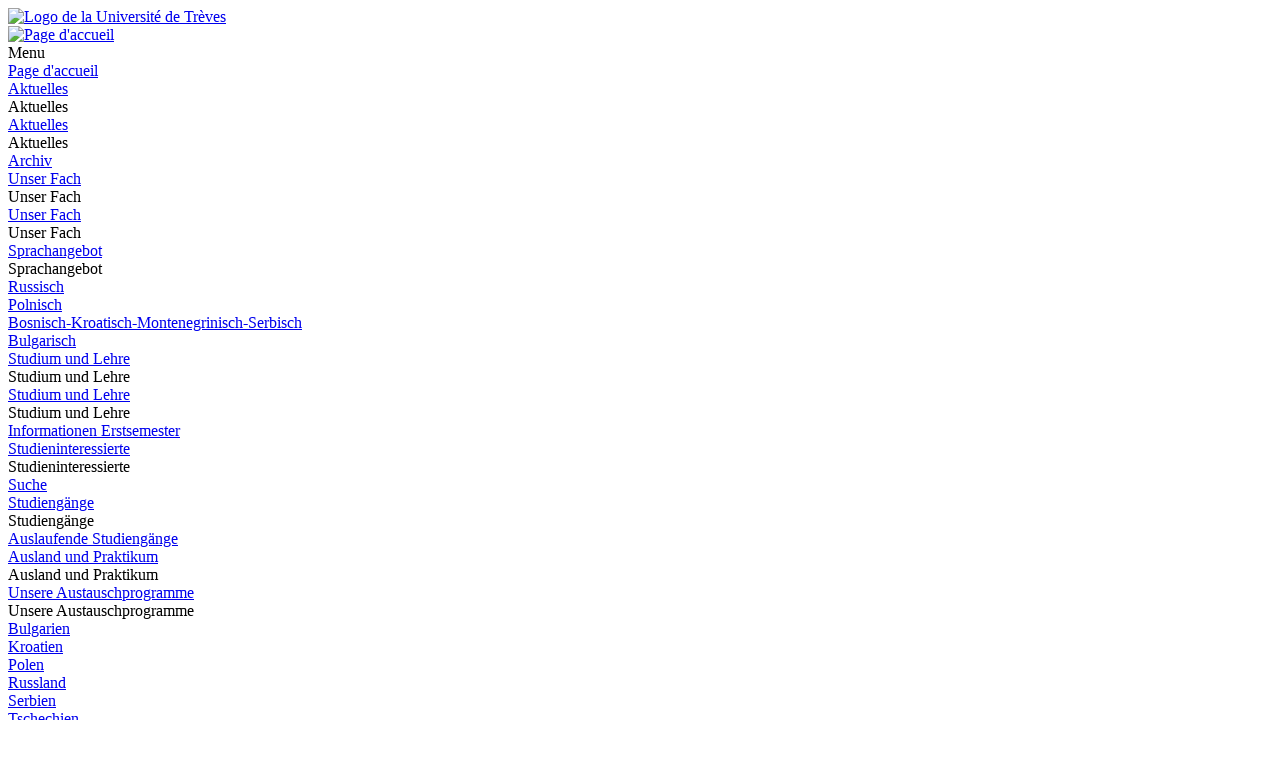

--- FILE ---
content_type: text/html; charset=utf-8
request_url: https://www.uni-trier.de/fr/universitaet/fachbereiche-faecher/fachbereich-ii/faecher/slavistik/forschung/deutsch-russisches-philologisches-woerterbuch-filoslov/vokabelvorschlag
body_size: 9231
content:
<!DOCTYPE html>
<html lang="fr">
<head>

<meta charset="utf-8">
<!-- 
	This website is powered by TYPO3 - inspiring people to share!
	TYPO3 is a free open source Content Management Framework initially created by Kasper Skaarhoj and licensed under GNU/GPL.
	TYPO3 is copyright 1998-2026 of Kasper Skaarhoj. Extensions are copyright of their respective owners.
	Information and contribution at https://typo3.org/
-->


<link rel="icon" href="/typo3conf/ext/zimktheme_unitrier/Resources/Public/Icons/Favicon/favicon.ico" type="image/vnd.microsoft.icon">

<meta name="generator" content="TYPO3 CMS">
<meta name="viewport" content="width=device-width, initial-scale=1.0">
<meta name="twitter:card" content="summary">
<meta name="theme-color" content="#007AC3">
<meta name="google-site-verification" content="QG3bPY5iGfiVg8gdLKcVZMaVMis8dC4OZLD6PZNhUVg">
<meta name="date" content="2024-04-08">


<link rel="stylesheet" href="/typo3temp/assets/compressed/merged-d96c1875651b40be8426f2fb04551d2f-08cab3f5d5cb0ec62bc2d474cbfd53fa.css?1753135307" media="all">
<link href="/typo3conf/ext/zimktheme_unitrier/Resources/Public/CSS/Components/department.css?1665116289" rel="stylesheet" >
<link href="/typo3conf/ext/zimk_search/Resources/Public/CSS/search_input.css?1636521044" rel="stylesheet" >
<link href="/typo3conf/ext/zimktheme_unitrier/Resources/Public/CSS/Components/breadcrumbs.css?1665116628" rel="stylesheet" >
<link href="/typo3conf/ext/zimktheme_unitrier/Resources/Public/CSS/Extensions/zimk_fluidcontentelements/hero-image.crit.css?1645516149" rel="stylesheet" >
<link href="/typo3conf/ext/zimktheme_unitrier/Resources/Public/CSS/Components/content.css?1642678022" rel="stylesheet" >
<link href="/typo3conf/ext/zimktheme_unitrier/Resources/Public/Libs/featherlight/featherlight.min.css?1568780702" rel="stylesheet" >
<link href="/typo3conf/ext/zimktheme_unitrier/Resources/Public/CSS/Components/widgets.css?1643010041" rel="stylesheet" >
<link href="/typo3conf/ext/zimktheme_unitrier/Resources/Public/CSS/Components/widgets.crit.css?1628074306" rel="stylesheet" >
<link href="/typo3conf/ext/zimktheme_unitrier/Resources/Public/CSS/Extensions/news/news.css?1742483267" rel="stylesheet" >






<title>Vokabelvorschlag&nbsp;&#124;&nbsp;Universität Trier</title><meta http-equiv="X-UA-Compatible" content="IE=edge,chrome=1"><link rel="search" type="application/opensearchdescription+xml" title="Universität Trier" href="/typo3conf/ext/zimktheme_unitrier/Resources/Public/Misc/opensearch.xml" /><link rel="apple-touch-icon" href="/typo3conf/ext/zimktheme_unitrier/Resources/Public/Icons/app/tiny.png" />
<link rel="canonical" href="https://www.uni-trier.de/fr/universitaet/fachbereiche-faecher/fachbereich-ii/faecher/slavistik/forschung/deutsch-russisches-philologisches-woerterbuch-filoslov/vokabelvorschlag"/>

</head>
<body data-id="44635">

<div class="xs-container xl-container xxl-container animate">
    <div role="banner" id="header" class="margin-top-1-5 margin-bottom-1 xs-vista xs-column xl-row xs-align-center xs-justify-between">
        
<div id="logo" class="logo-color padding-right-0-5 xs-vista xs-column xl-row" role="banner" aria-label="Logo der Universität Trier">
    <a title="Startseite" target="_top" href="/fr/">
        <img title="Logo de la Université de Trèves" alt="Logo de la Université de Trèves" src="/typo3conf/ext/zimktheme_unitrier/Resources/Public/Logos/Logo_Universitaet.svg" width="199" height="50" />
    </a>
</div>

        



    <div id="department">
        <a href="/fr/universitaet/fachbereiche-faecher/fachbereich-ii/faecher/slavistik">
            
        </a>
    </div>


    </div>
    <div id="header-service" class="xs-vista xs-column">
        <div id="navigation-wrapper" class="xs-vista xs-row xs-justify-between xs-grow-1">
            
<nav id="navigation-main" class="xs-vista">
    
<div class="xs-vista xs-bottom xs-fontsize-1-4 xl-fontsize-1" id="navigation-main-button-home">
    <a title="Page d&#039;accueil" target="_top" href="/fr/universitaet/fachbereiche-faecher/fachbereich-ii/faecher/slavistik">
        <img title="Page d&#039;accueil" alt="Page d&#039;accueil" src="/typo3conf/ext/zimktheme_unitrier/Resources/Public/Icons/Haus-Icon.svg" width="50" height="50" />
    </a>
</div>

    
<div id="navigation-main-page" class="xs-vista xs-self-stretch xs-bottom xs-item">
    <div id="navigation-main-button-page" class="interactable xs-vista xs-item xs-align-center xl-off padding-left-1 xs-fontsize-1-4">
        Menu
        <span class="fa fa-bars padding-left-0-5"></span>
        <span class="fa fa-times padding-left-0-5"></span>
    </div>
    <div class="menu-level-1 menu-tab xs-off xs-column xl-vista xl-wrap xl-self-stretch xl-bottom xl-row" data-menu-level="1">
        <div class="menu-header xs-vista xs-row xl-off xs-justify-between">
            <a href="https://www.uni-trier.de/fr"  title="Page d&#039;accueil" class="xs-text-nowrap">Page d&#039;accueil</a>
            <div class="menu-close interactable" data-menu-level="0"><span class="fa fa-times padding-left-0-5 padding-right-0-5"></span></div>
        </div>
        
            
            <div class="menu-level-1-item">
                
                        <div class="xs-menu-level-1-item menu-item xs-vista xs-row xl-off xs-justify-between">
                            <a href="https://www.uni-trier.de/fr/universitaet/fachbereiche-faecher/fachbereich-ii/faecher/slavistik/aktuelles"  title="Aktuelles" class="xs-text-nowrap">
                                Aktuelles
                            </a>
                            <div class="menu-extend interactable" data-menu-level="1"><span class="fa fa-chevron-right"></span></div>
                        </div>
                        <div class="xl-menu-level-1-item menu-extend interactable xs-off xl-vista xs-text-nowrap" data-menu-level="1">
                            Aktuelles
                        </div>
                        <div class="menu-level-2 menu-tab xs-vista xs-column xs-off" data-menu-level="2">
                            <div class="menu-header xs-off xl-vista xs-row xs-justify-between">
                                <a href="https://www.uni-trier.de/fr/universitaet/fachbereiche-faecher/fachbereich-ii/faecher/slavistik/aktuelles"  title="Aktuelles" class="xs-text-nowrap">Aktuelles</a>
                                <div class="menu-close interactable" data-menu-level="1"><span class="fa fa-times padding-left-0-5 padding-right-0-5"></span></div>
                            </div>
                            <div class="menu-header xs-vista xl-off xs-row">
                                <div class="menu-close interactable xs-text-nowrap" data-menu-level="1"><span class="fa fa-chevron-left"></span><span class="padding-left-1">Aktuelles</span></div>
                            </div>
                            
                                <div class="menu-level-2-item menu-item xs-vista xs-row xs-justify-between">
                                    <a href="https://www.uni-trier.de/fr/universitaet/fachbereiche-faecher/fachbereich-ii/faecher/slavistik/aktuelles/archiv"  title="Archiv" class="xs-text-nowrap">Archiv</a>
                                    
                                </div>
                            
                        </div>
                    
            </div>
        
        
            
            <div class="menu-level-1-item">
                
                        <div class="xs-menu-level-1-item menu-item xs-vista xs-row xl-off xs-justify-between">
                            <a href="https://www.uni-trier.de/fr/universitaet/fachbereiche-faecher/fachbereich-ii/faecher/slavistik/unser-fach"  title="Unser Fach" class="xs-text-nowrap">
                                Unser Fach
                            </a>
                            <div class="menu-extend interactable" data-menu-level="1"><span class="fa fa-chevron-right"></span></div>
                        </div>
                        <div class="xl-menu-level-1-item menu-extend interactable xs-off xl-vista xs-text-nowrap" data-menu-level="1">
                            Unser Fach
                        </div>
                        <div class="menu-level-2 menu-tab xs-vista xs-column xs-off" data-menu-level="2">
                            <div class="menu-header xs-off xl-vista xs-row xs-justify-between">
                                <a href="https://www.uni-trier.de/fr/universitaet/fachbereiche-faecher/fachbereich-ii/faecher/slavistik/unser-fach"  title="Unser Fach" class="xs-text-nowrap">Unser Fach</a>
                                <div class="menu-close interactable" data-menu-level="1"><span class="fa fa-times padding-left-0-5 padding-right-0-5"></span></div>
                            </div>
                            <div class="menu-header xs-vista xl-off xs-row">
                                <div class="menu-close interactable xs-text-nowrap" data-menu-level="1"><span class="fa fa-chevron-left"></span><span class="padding-left-1">Unser Fach</span></div>
                            </div>
                            
                                <div class="menu-level-2-item menu-item xs-vista xs-row xs-justify-between">
                                    <a href="https://www.uni-trier.de/fr/universitaet/fachbereiche-faecher/fachbereich-ii/faecher/slavistik/unser-fach/sprachangebot"  title="Sprachangebot" class="xs-text-nowrap">Sprachangebot</a>
                                    
                                        <div class="menu-extend interactable" data-menu-level="2"><span class="fa fa-chevron-right"></span></div>
                                        <div class="menu-level-3 menu-tab xs-vista xs-column xs-off" data-menu-level="3">
                                            <div class="menu-header xs-vista xs-row">
                                                <div class="menu-close interactable xs-text-nowrap" data-menu-level="2"><span class="fa fa-chevron-left"></span><span class="padding-left-1">Sprachangebot</span></div>
                                            </div>
                                            
                                                <div class="menu-level-3-item menu-item xs-vista xs-row xs-justify-between">
                                                    <a href="https://www.uni-trier.de/fr/universitaet/fachbereiche-faecher/fachbereich-ii/faecher/slavistik/unser-fach/sprachangebot/russisch-1"  title="Russisch" class="xs-text-nowrap">Russisch</a>
                                                    
                                                </div>
                                            
                                                <div class="menu-level-3-item menu-item xs-vista xs-row xs-justify-between">
                                                    <a href="https://www.uni-trier.de/fr/universitaet/fachbereiche-faecher/fachbereich-ii/faecher/slavistik/standard-titel"  title="Polnisch" class="xs-text-nowrap">Polnisch</a>
                                                    
                                                </div>
                                            
                                                <div class="menu-level-3-item menu-item xs-vista xs-row xs-justify-between">
                                                    <a href="https://www.uni-trier.de/fr/universitaet/fachbereiche-faecher/fachbereich-ii/faecher/slavistik/unser-fach/sprachangebot/russisch"  title="Bosnisch-Kroatisch-Montenegrinisch-Serbisch" class="xs-text-nowrap">Bosnisch-Kroatisch-Montenegrinisch-Serbisch</a>
                                                    
                                                </div>
                                            
                                                <div class="menu-level-3-item menu-item xs-vista xs-row xs-justify-between">
                                                    <a href="https://www.uni-trier.de/fr/universitaet/fachbereiche-faecher/fachbereich-ii/faecher/slavistik/unser-fach/sprachangebot/polnisch"  title="Bulgarisch" class="xs-text-nowrap">Bulgarisch</a>
                                                    
                                                </div>
                                            
                                        </div>
                                    
                                </div>
                            
                        </div>
                    
            </div>
        
        
            
            <div class="menu-level-1-item">
                
                        <div class="xs-menu-level-1-item menu-item xs-vista xs-row xl-off xs-justify-between">
                            <a href="https://www.uni-trier.de/fr/universitaet/fachbereiche-faecher/fachbereich-ii/faecher/slavistik/studium-und-lehre-1"  title="Studium und Lehre" class="xs-text-nowrap">
                                Studium und Lehre
                            </a>
                            <div class="menu-extend interactable" data-menu-level="1"><span class="fa fa-chevron-right"></span></div>
                        </div>
                        <div class="xl-menu-level-1-item menu-extend interactable xs-off xl-vista xs-text-nowrap" data-menu-level="1">
                            Studium und Lehre
                        </div>
                        <div class="menu-level-2 menu-tab xs-vista xs-column xs-off" data-menu-level="2">
                            <div class="menu-header xs-off xl-vista xs-row xs-justify-between">
                                <a href="https://www.uni-trier.de/fr/universitaet/fachbereiche-faecher/fachbereich-ii/faecher/slavistik/studium-und-lehre-1"  title="Studium und Lehre" class="xs-text-nowrap">Studium und Lehre</a>
                                <div class="menu-close interactable" data-menu-level="1"><span class="fa fa-times padding-left-0-5 padding-right-0-5"></span></div>
                            </div>
                            <div class="menu-header xs-vista xl-off xs-row">
                                <div class="menu-close interactable xs-text-nowrap" data-menu-level="1"><span class="fa fa-chevron-left"></span><span class="padding-left-1">Studium und Lehre</span></div>
                            </div>
                            
                                <div class="menu-level-2-item menu-item xs-vista xs-row xs-justify-between">
                                    <a href="https://www.uni-trier.de/fr/universitaet/fachbereiche-faecher/fachbereich-ii/faecher/slavistik/informationen-erstsemester"  title="Informationen Erstsemester" class="xs-text-nowrap">Informationen Erstsemester</a>
                                    
                                </div>
                            
                                <div class="menu-level-2-item menu-item xs-vista xs-row xs-justify-between">
                                    <a href="https://www.uni-trier.de/fr/universitaet/fachbereiche-faecher/fachbereich-ii/faecher/slavistik/studium-und-lehre-1/studieninteressierte"  title="Studieninteressierte" class="xs-text-nowrap">Studieninteressierte</a>
                                    
                                        <div class="menu-extend interactable" data-menu-level="2"><span class="fa fa-chevron-right"></span></div>
                                        <div class="menu-level-3 menu-tab xs-vista xs-column xs-off" data-menu-level="3">
                                            <div class="menu-header xs-vista xs-row">
                                                <div class="menu-close interactable xs-text-nowrap" data-menu-level="2"><span class="fa fa-chevron-left"></span><span class="padding-left-1">Studieninteressierte</span></div>
                                            </div>
                                            
                                                <div class="menu-level-3-item menu-item xs-vista xs-row xs-justify-between">
                                                    <a href="https://www.uni-trier.de/fr/universitaet/fachbereiche-faecher/fachbereich-ii/faecher/slavistik/studium-und-lehre-1/studiengaenge/sucher"  title="Suche" class="xs-text-nowrap">Suche</a>
                                                    
                                                </div>
                                            
                                        </div>
                                    
                                </div>
                            
                                <div class="menu-level-2-item menu-item xs-vista xs-row xs-justify-between">
                                    <a href="https://www.uni-trier.de/fr/universitaet/fachbereiche-faecher/fachbereich-ii/faecher/slavistik/studium-und-lehre-1/studiengaenge"  title="Studiengänge" class="xs-text-nowrap">Studiengänge</a>
                                    
                                        <div class="menu-extend interactable" data-menu-level="2"><span class="fa fa-chevron-right"></span></div>
                                        <div class="menu-level-3 menu-tab xs-vista xs-column xs-off" data-menu-level="3">
                                            <div class="menu-header xs-vista xs-row">
                                                <div class="menu-close interactable xs-text-nowrap" data-menu-level="2"><span class="fa fa-chevron-left"></span><span class="padding-left-1">Studiengänge</span></div>
                                            </div>
                                            
                                                <div class="menu-level-3-item menu-item xs-vista xs-row xs-justify-between">
                                                    <a href="https://www.uni-trier.de/fr/universitaet/fachbereiche-faecher/fachbereich-ii/faecher/slavistik/studium-und-lehre-1/studiengaenge/auslaufende-studiengaenge"  title="Auslaufende Studiengänge" class="xs-text-nowrap">Auslaufende Studiengänge</a>
                                                    
                                                </div>
                                            
                                        </div>
                                    
                                </div>
                            
                                <div class="menu-level-2-item menu-item xs-vista xs-row xs-justify-between">
                                    <a href="https://www.uni-trier.de/fr/universitaet/fachbereiche-faecher/fachbereich-ii/faecher/slavistik/studium-und-lehre-1/ausland-und-praktikum"  title="Ausland und Praktikum" class="xs-text-nowrap">Ausland und Praktikum</a>
                                    
                                        <div class="menu-extend interactable" data-menu-level="2"><span class="fa fa-chevron-right"></span></div>
                                        <div class="menu-level-3 menu-tab xs-vista xs-column xs-off" data-menu-level="3">
                                            <div class="menu-header xs-vista xs-row">
                                                <div class="menu-close interactable xs-text-nowrap" data-menu-level="2"><span class="fa fa-chevron-left"></span><span class="padding-left-1">Ausland und Praktikum</span></div>
                                            </div>
                                            
                                                <div class="menu-level-3-item menu-item xs-vista xs-row xs-justify-between">
                                                    <a href="https://www.uni-trier.de/fr/universitaet/fachbereiche-faecher/fachbereich-ii/faecher/slavistik/studium-und-lehre-1/ausland-und-praktikum/unsere-austauschprogramme"  title="Unsere Austauschprogramme" class="xs-text-nowrap">Unsere Austauschprogramme</a>
                                                    
                                                        <div class="menu-extend interactable" data-menu-level="3"><span class="fa fa-chevron-right"></span></div>
                                                        <div class="menu-level-4 menu-tab xs-vista xs-column xs-off" data-menu-level="4">
                                                            <div class="menu-header xs-vista xs-row">
                                                                <div class="menu-close interactable xs-text-nowrap" data-menu-level="3"><span class="fa fa-chevron-left"></span><span class="padding-left-1">Unsere Austauschprogramme</span></div>
                                                            </div>
                                                            
                                                                <div class="menu-level-4-item menu-item xs-vista xs-row">
                                                                    <a href="https://www.uni-trier.de/fr/universitaet/fachbereiche-faecher/fachbereich-ii/faecher/slavistik/studium-und-lehre-1/ausland-und-praktikum/unsere-austauschprogramme/bulgarien"  title="Bulgarien" class="xs-text-nowrap">Bulgarien</a>
                                                                </div>
                                                            
                                                                <div class="menu-level-4-item menu-item xs-vista xs-row">
                                                                    <a href="https://www.uni-trier.de/fr/universitaet/fachbereiche-faecher/fachbereich-ii/faecher/slavistik/studium-und-lehre-1/ausland-und-praktikum/unsere-austauschprogramme/kroatien"  title="Kroatien" class="xs-text-nowrap">Kroatien</a>
                                                                </div>
                                                            
                                                                <div class="menu-level-4-item menu-item xs-vista xs-row">
                                                                    <a href="https://www.uni-trier.de/fr/universitaet/fachbereiche-faecher/fachbereich-ii/faecher/slavistik/studium-und-lehre-1/ausland-und-praktikum/unsere-austauschprogramme/polen"  title="Polen" class="xs-text-nowrap">Polen</a>
                                                                </div>
                                                            
                                                                <div class="menu-level-4-item menu-item xs-vista xs-row">
                                                                    <a href="https://www.uni-trier.de/fr/universitaet/fachbereiche-faecher/fachbereich-ii/faecher/slavistik/studium-und-lehre-1/ausland-und-praktikum/unsere-austauschprogramme/russland"  title="Russland" class="xs-text-nowrap">Russland</a>
                                                                </div>
                                                            
                                                                <div class="menu-level-4-item menu-item xs-vista xs-row">
                                                                    <a href="https://www.uni-trier.de/fr/universitaet/fachbereiche-faecher/fachbereich-ii/faecher/slavistik/studium-und-lehre-1/ausland-und-praktikum/unsere-austauschprogramme/standard-titel"  title="Serbien" class="xs-text-nowrap">Serbien</a>
                                                                </div>
                                                            
                                                                <div class="menu-level-4-item menu-item xs-vista xs-row">
                                                                    <a href="https://www.uni-trier.de/fr/universitaet/fachbereiche-faecher/fachbereich-ii/faecher/slavistik/studium-und-lehre-1/ausland-und-praktikum/unsere-austauschprogramme/tschechien"  title="Tschechien" class="xs-text-nowrap">Tschechien</a>
                                                                </div>
                                                            
                                                        </div>
                                                    
                                                </div>
                                            
                                        </div>
                                    
                                </div>
                            
                                <div class="menu-level-2-item menu-item xs-vista xs-row xs-justify-between">
                                    <a href="https://www.uni-trier.de/fr/universitaet/fachbereiche-faecher/fachbereich-ii/faecher/slavistik/studium-und-lehre-1/pruefungenen"  title="Prüfungen" class="xs-text-nowrap">Prüfungen</a>
                                    
                                </div>
                            
                                <div class="menu-level-2-item menu-item xs-vista xs-row xs-justify-between">
                                    <a href="https://www.uni-trier.de/fr/universitaet/fachbereiche-faecher/fachbereich-ii/faecher/slavistik/studium-und-lehre-1/studienberatung-und-sprechstunden"  title="Studienberatung und Sprechstunden" class="xs-text-nowrap">Studienberatung und Sprechstunden</a>
                                    
                                </div>
                            
                                <div class="menu-level-2-item menu-item xs-vista xs-row xs-justify-between">
                                    <a href="https://www.uni-trier.de/fr/universitaet/fachbereiche-faecher/fachbereich-ii/faecher/slavistik/studium-und-lehre-1/bescheinigungen"  title="Bescheinigungen" class="xs-text-nowrap">Bescheinigungen</a>
                                    
                                </div>
                            
                        </div>
                    
            </div>
        
        
            
            <div class="menu-level-1-item">
                
                        <div class="xs-menu-level-1-item menu-item xs-vista xs-row xl-off xs-justify-between">
                            <a href="https://www.uni-trier.de/fr/universitaet/fachbereiche-faecher/fachbereich-ii/faecher/slavistik/forschung-1"  title="Forschung" class="xs-text-nowrap">
                                Forschung
                            </a>
                            <div class="menu-extend interactable" data-menu-level="1"><span class="fa fa-chevron-right"></span></div>
                        </div>
                        <div class="xl-menu-level-1-item menu-extend interactable xs-off xl-vista xs-text-nowrap" data-menu-level="1">
                            Forschung
                        </div>
                        <div class="menu-level-2 menu-tab xs-vista xs-column xs-off" data-menu-level="2">
                            <div class="menu-header xs-off xl-vista xs-row xs-justify-between">
                                <a href="https://www.uni-trier.de/fr/universitaet/fachbereiche-faecher/fachbereich-ii/faecher/slavistik/forschung-1"  title="Forschung" class="xs-text-nowrap">Forschung</a>
                                <div class="menu-close interactable" data-menu-level="1"><span class="fa fa-times padding-left-0-5 padding-right-0-5"></span></div>
                            </div>
                            <div class="menu-header xs-vista xl-off xs-row">
                                <div class="menu-close interactable xs-text-nowrap" data-menu-level="1"><span class="fa fa-chevron-left"></span><span class="padding-left-1">Forschung</span></div>
                            </div>
                            
                                <div class="menu-level-2-item menu-item xs-vista xs-row xs-justify-between">
                                    <a href="https://www.uni-trier.de/fr/universitaet/fachbereiche-faecher/fachbereich-ii/faecher/slavistik/forschung-1/forschungsprojekte"  title="Forschungsprojekte" class="xs-text-nowrap">Forschungsprojekte</a>
                                    
                                        <div class="menu-extend interactable" data-menu-level="2"><span class="fa fa-chevron-right"></span></div>
                                        <div class="menu-level-3 menu-tab xs-vista xs-column xs-off" data-menu-level="3">
                                            <div class="menu-header xs-vista xs-row">
                                                <div class="menu-close interactable xs-text-nowrap" data-menu-level="2"><span class="fa fa-chevron-left"></span><span class="padding-left-1">Forschungsprojekte</span></div>
                                            </div>
                                            
                                                <div class="menu-level-3-item menu-item xs-vista xs-row xs-justify-between">
                                                    <a href="https://www.uni-trier.de/fr/universitaet/fachbereiche-faecher/fachbereich-ii/faecher/slavistik/forschung-1/forschungsprojekte/filoslov"  title="FiloSlov" class="xs-text-nowrap">FiloSlov</a>
                                                    
                                                        <div class="menu-extend interactable" data-menu-level="3"><span class="fa fa-chevron-right"></span></div>
                                                        <div class="menu-level-4 menu-tab xs-vista xs-column xs-off" data-menu-level="4">
                                                            <div class="menu-header xs-vista xs-row">
                                                                <div class="menu-close interactable xs-text-nowrap" data-menu-level="3"><span class="fa fa-chevron-left"></span><span class="padding-left-1">FiloSlov</span></div>
                                                            </div>
                                                            
                                                                <div class="menu-level-4-item menu-item xs-vista xs-row">
                                                                    <a href="https://www.uni-trier.de/fr/universitaet/fachbereiche-faecher/fachbereich-ii/faecher/slavistik/forschung/deutsch-russisches-philologisches-woerterbuch-filoslov"  title="Deutsch-Russisches Philologisches Wörterbuch &quot;FiloSlov&quot;" class="xs-text-nowrap">Deutsch-Russisches Philologisches Wörterbuch &quot;FiloSlov&quot;</a>
                                                                </div>
                                                            
                                                        </div>
                                                    
                                                </div>
                                            
                                                <div class="menu-level-3-item menu-item xs-vista xs-row xs-justify-between">
                                                    <a href="https://www.uni-trier.de/fr/universitaet/fachbereiche-faecher/fachbereich-ii/faecher/slavistik/forschung-1/forschungsprojekte/substandardsprachliche-varietaeten-im-slavischen"  title="Substandardsprachliche Varietäten im Slavischen" class="xs-text-nowrap">Substandardsprachliche Varietäten im Slavischen</a>
                                                    
                                                </div>
                                            
                                                <div class="menu-level-3-item menu-item xs-vista xs-row xs-justify-between">
                                                    <a href="https://www.uni-trier.de/fr/universitaet/fachbereiche-faecher/fachbereich-ii/faecher/slavistik/forschung-1/forschungsprojekte/deutsch-slavische-sprachkontakte"  title="Deutsch-slavische Sprachkontakte" class="xs-text-nowrap">Deutsch-slavische Sprachkontakte</a>
                                                    
                                                </div>
                                            
                                                <div class="menu-level-3-item menu-item xs-vista xs-row xs-justify-between">
                                                    <a href="https://www.uni-trier.de/fr/universitaet/fachbereiche-faecher/fachbereich-ii/faecher/slavistik/forschung-1/forschungsprojekte/das-leben-und-der-tod-slavische-sprachbilder-in-kulturellen-kontexten"  title="&quot;Das Leben und der Tod&quot;. Slavische Sprachbilder in kulturellen Kontexten" class="xs-text-nowrap">&quot;Das Leben und der Tod&quot;. Slavische Sprachbilder in kulturellen Kontexten</a>
                                                    
                                                </div>
                                            
                                                <div class="menu-level-3-item menu-item xs-vista xs-row xs-justify-between">
                                                    <a href="https://www.uni-trier.de/fr/universitaet/fachbereiche-faecher/fachbereich-ii/faecher/slavistik/forschung-1/forschungsprojekte/dfg-projekt-andrej-belyj"  title="DFG-Projekt &quot;Andrej Belyj&quot;" class="xs-text-nowrap">DFG-Projekt &quot;Andrej Belyj&quot;</a>
                                                    
                                                        <div class="menu-extend interactable" data-menu-level="3"><span class="fa fa-chevron-right"></span></div>
                                                        <div class="menu-level-4 menu-tab xs-vista xs-column xs-off" data-menu-level="4">
                                                            <div class="menu-header xs-vista xs-row">
                                                                <div class="menu-close interactable xs-text-nowrap" data-menu-level="3"><span class="fa fa-chevron-left"></span><span class="padding-left-1">DFG-Projekt &quot;Andrej Belyj&quot;</span></div>
                                                            </div>
                                                            
                                                                <div class="menu-level-4-item menu-item xs-vista xs-row">
                                                                    <a href="https://www.uni-trier.de/fr/universitaet/fachbereiche-faecher/fachbereich-ii/faecher/slavistik/forschung-1/forschungsprojekte/dfg-projekt-andrej-belyj/projektbeschreibung"  title="Projektbeschreibung" class="xs-text-nowrap">Projektbeschreibung</a>
                                                                </div>
                                                            
                                                                <div class="menu-level-4-item menu-item xs-vista xs-row">
                                                                    <a href="https://www.uni-trier.de/fr/universitaet/fachbereiche-faecher/fachbereich-ii/faecher/slavistik/forschung-1/forschungsprojekte/dfg-projekt-andrej-belyj/edition"  title="Edition" class="xs-text-nowrap">Edition</a>
                                                                </div>
                                                            
                                                                <div class="menu-level-4-item menu-item xs-vista xs-row">
                                                                    <a href="https://www.uni-trier.de/fr/universitaet/fachbereiche-faecher/fachbereich-ii/faecher/slavistik/forschung-1/forschungsprojekte/dfg-projekt-andrej-belyj/tagung-andrej-belyj-filosof"  title="Tagung &quot;Andrej Belyj - Filosof&quot;" class="xs-text-nowrap">Tagung &quot;Andrej Belyj - Filosof&quot;</a>
                                                                </div>
                                                            
                                                                <div class="menu-level-4-item menu-item xs-vista xs-row">
                                                                    <a href="https://www.uni-trier.de/fr/universitaet/fachbereiche-faecher/fachbereich-ii/faecher/slavistik/forschung-1/forschungsprojekte/dfg-projekt-andrej-belyj/forschungsliteratur-zum-projekt"  title="Forschungsliteratur zum Projekt" class="xs-text-nowrap">Forschungsliteratur zum Projekt</a>
                                                                </div>
                                                            
                                                        </div>
                                                    
                                                </div>
                                            
                                                <div class="menu-level-3-item menu-item xs-vista xs-row xs-justify-between">
                                                    <a href="https://www.uni-trier.de/fr/universitaet/fachbereiche-faecher/fachbereich-ii/faecher/slavistik/forschung-1/forschungsprojekte/dfg-projekt-typologie-des-subjekts"  title="DFG-Projekt &quot;Typologie des Subjekts&quot;" class="xs-text-nowrap">DFG-Projekt &quot;Typologie des Subjekts&quot;</a>
                                                    
                                                        <div class="menu-extend interactable" data-menu-level="3"><span class="fa fa-chevron-right"></span></div>
                                                        <div class="menu-level-4 menu-tab xs-vista xs-column xs-off" data-menu-level="4">
                                                            <div class="menu-header xs-vista xs-row">
                                                                <div class="menu-close interactable xs-text-nowrap" data-menu-level="3"><span class="fa fa-chevron-left"></span><span class="padding-left-1">DFG-Projekt &quot;Typologie des Subjekts&quot;</span></div>
                                                            </div>
                                                            
                                                                <div class="menu-level-4-item menu-item xs-vista xs-row">
                                                                    <a href="https://www.uni-trier.de/fr/universitaet/fachbereiche-faecher/fachbereich-ii/faecher/slavistik/forschung-1/forschungsprojekte/dfg-projekt-typologie-des-subjekts/workshops-und-tagung"  title="Workshops und Tagung" class="xs-text-nowrap">Workshops und Tagung</a>
                                                                </div>
                                                            
                                                        </div>
                                                    
                                                </div>
                                            
                                                <div class="menu-level-3-item menu-item xs-vista xs-row xs-justify-between">
                                                    <a href="https://www.uni-trier.de/fr/universitaet/fachbereiche-faecher/fachbereich-ii/faecher/slavistik/forschung-1/forschungsprojekte/russische-und-deutsche-lyrik-der-gegenwart"  title="Moderne russische Lyrik" class="xs-text-nowrap">Moderne russische Lyrik</a>
                                                    
                                                        <div class="menu-extend interactable" data-menu-level="3"><span class="fa fa-chevron-right"></span></div>
                                                        <div class="menu-level-4 menu-tab xs-vista xs-column xs-off" data-menu-level="4">
                                                            <div class="menu-header xs-vista xs-row">
                                                                <div class="menu-close interactable xs-text-nowrap" data-menu-level="3"><span class="fa fa-chevron-left"></span><span class="padding-left-1">Moderne russische Lyrik</span></div>
                                                            </div>
                                                            
                                                                <div class="menu-level-4-item menu-item xs-vista xs-row">
                                                                    <a href="https://www.uni-trier.de/fr/universitaet/fachbereiche-faecher/fachbereich-ii/faecher/slavistik/forschung-1/forschungsprojekte/russische-und-deutsche-lyrik-der-gegenwart/tagungen"  title="DFG-Kooperationstagungen" class="xs-text-nowrap">DFG-Kooperationstagungen</a>
                                                                </div>
                                                            
                                                        </div>
                                                    
                                                </div>
                                            
                                                <div class="menu-level-3-item menu-item xs-vista xs-row xs-justify-between">
                                                    <a href="https://www.uni-trier.de/fr/universitaet/fachbereiche-faecher/fachbereich-ii/faecher/slavistik/forschung-1/forschungsprojekte/lyrik-in-russland-deutschland-und-japan-daad"  title="Lyrik in Russland, Deutschland und Japan (DAAD)" class="xs-text-nowrap">Lyrik in Russland, Deutschland und Japan (DAAD)</a>
                                                    
                                                </div>
                                            
                                        </div>
                                    
                                </div>
                            
                                <div class="menu-level-2-item menu-item xs-vista xs-row xs-justify-between">
                                    <a href="https://www.uni-trier.de/fr/universitaet/fachbereiche-faecher/fachbereich-ii/faecher/slavistik/forschung-1/buchreihen"  title="Buchreihen" class="xs-text-nowrap">Buchreihen</a>
                                    
                                        <div class="menu-extend interactable" data-menu-level="2"><span class="fa fa-chevron-right"></span></div>
                                        <div class="menu-level-3 menu-tab xs-vista xs-column xs-off" data-menu-level="3">
                                            <div class="menu-header xs-vista xs-row">
                                                <div class="menu-close interactable xs-text-nowrap" data-menu-level="2"><span class="fa fa-chevron-left"></span><span class="padding-left-1">Buchreihen</span></div>
                                            </div>
                                            
                                                <div class="menu-level-3-item menu-item xs-vista xs-row xs-justify-between">
                                                    <a href="https://www.uni-trier.de/fr/universitaet/fachbereiche-faecher/fachbereich-ii/faecher/slavistik/forschung-1/buchreihen/trierer-studien-zur-slavistik"  title="Archiv" class="xs-text-nowrap">Archiv</a>
                                                    
                                                </div>
                                            
                                        </div>
                                    
                                </div>
                            
                        </div>
                    
            </div>
        
        
            
            <div class="menu-level-1-item">
                
                        <div class="xs-menu-level-1-item menu-item xs-vista xs-row xl-off xs-justify-between">
                            <a href="https://www.uni-trier.de/fr/universitaet/fachbereiche-faecher/fachbereich-ii/faecher/slavistik/kooperationen"  title="Kooperationen" class="xs-text-nowrap">
                                Kooperationen
                            </a>
                            <div class="menu-extend interactable" data-menu-level="1"><span class="fa fa-chevron-right"></span></div>
                        </div>
                        <div class="xl-menu-level-1-item menu-extend interactable xs-off xl-vista xs-text-nowrap" data-menu-level="1">
                            Kooperationen
                        </div>
                        <div class="menu-level-2 menu-tab xs-vista xs-column xs-off" data-menu-level="2">
                            <div class="menu-header xs-off xl-vista xs-row xs-justify-between">
                                <a href="https://www.uni-trier.de/fr/universitaet/fachbereiche-faecher/fachbereich-ii/faecher/slavistik/kooperationen"  title="Kooperationen" class="xs-text-nowrap">Kooperationen</a>
                                <div class="menu-close interactable" data-menu-level="1"><span class="fa fa-times padding-left-0-5 padding-right-0-5"></span></div>
                            </div>
                            <div class="menu-header xs-vista xl-off xs-row">
                                <div class="menu-close interactable xs-text-nowrap" data-menu-level="1"><span class="fa fa-chevron-left"></span><span class="padding-left-1">Kooperationen</span></div>
                            </div>
                            
                                <div class="menu-level-2-item menu-item xs-vista xs-row xs-justify-between">
                                    <a href="https://www.uni-trier.de/fr/universitaet/fachbereiche-faecher/fachbereich-ii/faecher/slavistik/kooperationen/kooperationspartner"  title="Kooperationspartner" class="xs-text-nowrap">Kooperationspartner</a>
                                    
                                </div>
                            
                                <div class="menu-level-2-item menu-item xs-vista xs-row xs-justify-between">
                                    <a href="https://www.uni-trier.de/fr/universitaet/fachbereiche-faecher/fachbereich-ii/faecher/slavistik/kooperationen/institutionen"  title="Institutionen" class="xs-text-nowrap">Institutionen</a>
                                    
                                        <div class="menu-extend interactable" data-menu-level="2"><span class="fa fa-chevron-right"></span></div>
                                        <div class="menu-level-3 menu-tab xs-vista xs-column xs-off" data-menu-level="3">
                                            <div class="menu-header xs-vista xs-row">
                                                <div class="menu-close interactable xs-text-nowrap" data-menu-level="2"><span class="fa fa-chevron-left"></span><span class="padding-left-1">Institutionen</span></div>
                                            </div>
                                            
                                                <div class="menu-level-3-item menu-item xs-vista xs-row xs-justify-between">
                                                    <a href="https://www.uni-trier.de/fr/universitaet/fachbereiche-faecher/fachbereich-ii/faecher/slavistik/kooperationen/institutionen/verein-freunde-der-trierer-slavistik-ev"  title="Verein &quot;Freunde der Trierer Slavistik e.V.&quot;" class="xs-text-nowrap">Verein &quot;Freunde der Trierer Slavistik e.V.&quot;</a>
                                                    
                                                </div>
                                            
                                                <div class="menu-level-3-item menu-item xs-vista xs-row xs-justify-between">
                                                    <a href="https://www.uni-trier.de/fr/universitaet/fachbereiche-faecher/fachbereich-ii/faecher/slavistik/kooperationen/institutionen/suedosteuropa-gesellschaft-zweigstelle-trier"  title="Südosteuropa-Gesellschaft Zweigstelle Trier" class="xs-text-nowrap">Südosteuropa-Gesellschaft Zweigstelle Trier</a>
                                                    
                                                </div>
                                            
                                        </div>
                                    
                                </div>
                            
                        </div>
                    
            </div>
        
        
            
        
            
        
    </div>
</div>





</nav>

            <div id="info-search" class="xs-vista xs-bottom padding-left-0-5 xs-justify-end xs-fontsize-1-4 xl-fontsize-1-2">
                

    <div id="languages" class="xs-vista xs-nowrap">
        
            
                    
                            <div class="margin-left-0-5">
                                <a href="/universitaet/fachbereiche-faecher/fachbereich-ii/faecher/slavistik/forschung/deutsch-russisches-philologisches-woerterbuch-filoslov/vokabelvorschlag" hreflang="de-DE" title="Deutsch">
                                    <img alt="Deutsch" src="/typo3conf/ext/zimktheme_unitrier/Resources/Public/Icons/Languages/flags-de.svg" width="310" height="210" />
                                </a>
                            </div>
                        
                
        
            
                    
                            <div class="xs-off">
                                <img class="xs-off" alt="Englisch" src="/typo3conf/ext/zimktheme_unitrier/Resources/Public/Icons/Languages/flags-gb.svg" width="310" height="210" />
                            </div>
                        
                
        
            
                    <div class="xs-off">
                        <img class="xs-off" alt="Französisch" src="/typo3conf/ext/zimktheme_unitrier/Resources/Public/Icons/Languages/flags-fr.svg" width="310" height="210" />
                    </div>
                
        
    </div>


                <button aria-label="Suche" title="Suche" id="search-box-button" class="fa fa-search margin-left-1"></button>
            </div>
        </div>
        
        
<div id="search-box" class="margin-top-0-5 padding-1 xs-off xs-column md-row md-wrap md-justify-start xxl-justify-between">
    
    
    
    
    
        <form method="get" id="search" role="search" autocomplete="off" action="/fr/suche"><input type="hidden" name="id" value="62" /><input type="search" id="search-q" name="q" data-pageuid="62" placeholder="Recherche" aria-label="Recherche" tabindex="0" required="required" autocomplete="off" /><button class="magnifier" title="Recherche" tabindex="0"><span class="fa fa-search" aria-hidden="true"></span></button></form>
    


</div>

    </div>

    
        

    
    

    <div id="breadcrumbs_wrap" class="xs-overflow-y-hidden padding-left-0-5 padding-right-0-5">
        <span id="breadcrumbs_left" class="xs-off xs-align-center xs-justify-start padding-left-0-2">
            <i class="fa fa-chevron-left"></i>
        </span>
        <span id="breadcrumbs_right" class="xs-off xs-align-center xs-justify-end padding-right-0-2">
            <i class="fa fa-chevron-right"></i>
        </span>
        <nav id="breadcrumbs" class="xs-vista xs-align-start xs-overflow-x-auto" aria-label="Breadcrumb Navigation">
            
                
    <div class="item xs-vista xs-align-center">
        <a href="/fr/universitaet" class="xs-text-nowrap" title="Universität">Universität</a>

        <i class="fa fa-chevron-right xs-text-center" style="width:20px"></i>
    </div>

            
                
    <div class="item xs-vista xs-align-center">
        <a href="/fr/universitaet/fachbereiche-faecher" class="xs-text-nowrap" title="Fachbereiche &amp; Fächer">Fachbereiche &amp; Fächer</a>

        <i class="fa fa-chevron-right xs-text-center" style="width:20px"></i>
    </div>

            
                
    <div class="item xs-vista xs-align-center">
        <a href="/fr/universitaet/fachbereiche-faecher/fachbereich-ii" class="xs-text-nowrap" title="Fachbereich II">Fachbereich II</a>

        <i class="fa fa-chevron-right xs-text-center" style="width:20px"></i>
    </div>

            
                
    <div class="item xs-vista xs-align-center">
        <a href="/fr/universitaet/fachbereiche-faecher/fachbereich-ii/faecher" class="xs-text-nowrap" title="Fächer am Fachbereich II">Fächer am Fachbereich II</a>

        <i class="fa fa-chevron-right xs-text-center" style="width:20px"></i>
    </div>

            
                
    <div class="item xs-vista xs-align-center">
        <a href="/fr/universitaet/fachbereiche-faecher/fachbereich-ii/faecher/slavistik" class="xs-text-nowrap" title="Slavistik">Slavistik</a>

        <i class="fa fa-chevron-right xs-text-center" style="width:20px"></i>
    </div>

            
                
    <div class="item xs-vista xs-align-center">
        <a href="/fr/universitaet/fachbereiche-faecher/fachbereich-ii/faecher/slavistik/forschung-1" class="xs-text-nowrap" title="Forschung">Forschung</a>

        <i class="fa fa-chevron-right xs-text-center" style="width:20px"></i>
    </div>

            
                
    <div class="item xs-vista xs-align-center">
        <a href="/fr/universitaet/fachbereiche-faecher/fachbereich-ii/faecher/slavistik/forschung-1/forschungsprojekte" class="xs-text-nowrap" title="Forschungsprojekte">Forschungsprojekte</a>

        <i class="fa fa-chevron-right xs-text-center" style="width:20px"></i>
    </div>

            
                
    <div class="item xs-vista xs-align-center">
        <a href="/fr/universitaet/fachbereiche-faecher/fachbereich-ii/faecher/slavistik/forschung-1/forschungsprojekte/filoslov" class="xs-text-nowrap" title="FiloSlov">FiloSlov</a>

        <i class="fa fa-chevron-right xs-text-center" style="width:20px"></i>
    </div>

            
                
    <div class="item xs-vista xs-align-center">
        <a href="/fr/universitaet/fachbereiche-faecher/fachbereich-ii/faecher/slavistik/forschung/deutsch-russisches-philologisches-woerterbuch-filoslov/einleitung" class="xs-text-nowrap" title="Deutsch-Russisches Philologisches Wörterbuch &quot;FiloSlov&quot;">Deutsch-Russisches Philologisches Wörterbuch &quot;FiloSlov&quot;</a>

        <i class="fa fa-chevron-right xs-text-center" style="width:20px"></i>
    </div>

            
                
    <div class="item xs-vista xs-align-center">
        <span class="xs-text-nowrap">Vokabelvorschlag</span>

        
    </div>

            
        </nav>
    </div>


        

    
    
    <div id="hero-image">
        <picture>
            <source data-srcset="/fileadmin/_processed_/c/1/csm_44631_e09787944d.jpg" media="(min-width:1600px)" />
            <source data-srcset="/fileadmin/_processed_/c/1/csm_44631_f23199eee3.jpg" media="(min-width:1184px)" />
            <source data-srcset="/fileadmin/_processed_/c/1/csm_44631_f23199eee3.jpg" media="(min-width:1156px)" />
            <source data-srcset="/fileadmin/_processed_/c/1/csm_44631_9061f7f3ab.jpg" media="(min-width:1px)" />
            <img class="b-lazy" data-src="[data-uri]" alt="44631" />
        </picture>
        
    </div>


        <section id="body" class="xs-vista xs-column lg-row xs-justify-center md-justify-start" role="main">
            
    
    
    
    
    
    <div class="xs-item-min md-item xs-overflow-y-hidden xs-order-3 margin-bottom-1-5" style="min-width:0px">
        <div id="content">
            
<div id="c121859" class="frame frame-default frame-type-textmedia frame-layout-0"><header></header><div class="ce-textmedia above"><div class="pics xs-vista xs-wrap xs-top"></div><div class="ce-bodytext"><p>Liebe Nutzerin, lieber Nutzer,</p><p>vielen Dank, dass Sie aktiv an FiloSlov mitarbeiten möchten. Bitte füllen Sie die untenstehenden Felder so weit wie möglich aus, nachdem Sie die Quell- und die Zielsprache ausgewählt haben.</p><p>Im <strong>Feld "Suchbegriff (Haupteintrag)" </strong>tragen Sie bitte den zu ergänzenden Terminus ein, wenn es sich um eine Einwortbenennung handelt, bzw. das Kernwort einer Mehrwortbenennung (eines Syntagmas).</p><p>Für das <strong>Feld "Filter Wortart Quellsprache (grammat. Merkmale)" </strong>wählen Sie aus der Drop-Down-Liste das passende grammatische Merkmal für den Haupteintrag aus.</p><p>Im <strong>Feld "Suchbegriff (Ergänzung)" </strong>können Sie das Begleitwort / die Begleitwörter des Haupteintrags innerhalb des Syntagmas eintragen.</p><p>Ein Beispiel: Sie möchten den Eintrag <em>asyndetischer Satz </em>zur Ergänzung vorschlagen. Dann tragen Sie bitte <em>Satz </em>im Feld "Suchbegriff (Haupteintrag)" ein und <em>asyndetischer </em>im Feld "Suchbegriff (Ergänzung)". Als grammatisches Merkmal wählen Sie aus der Drop-Down-Liste das Merkmal <em>m</em> (für <em>maskulin</em><em>Singular</em>) aus.</p><p>Im Feld "Suchbegriff (Ergänzung)" können Sie auch Angaben zur Homonymendifferenzierung ergänzen, möglichst in eckigen Klammern [...].</p><p>Die Angabe Ihrer persönlichen Daten sowie die Möglichkeit, den Projektbetreuern eine Nachricht (z.B. mit der Quelle der von Ihnen vorgeschlagenen Vokabel) zukommen zu lassen, sind natürlich optional.</p></div></div></div>


<div id="c308141" class="frame frame-default frame-type-list frame-layout-0"><header></header>
    <div class="tx-zimk-filoslov">
        
    
    

    


    <form autocomplete="off" method="post" class="vorschlagform margin-top-1" action="/fr/universitaet/fachbereiche-faecher/fachbereich-ii/faecher/slavistik/forschung/deutsch-russisches-philologisches-woerterbuch-filoslov/vokabelvorschlag?tx_zimkfiloslov_filoslovvorschlag%5Baction%5D=create&amp;tx_zimkfiloslov_filoslovvorschlag%5Bcontroller%5D=Wortvorschlag&amp;cHash=979b1b7716559f75cd9adbadb5ef4cc8">
<div>
<input type="hidden" name="tx_zimkfiloslov_filoslovvorschlag[__referrer][@extension]" value="ZimkFiloslov" />
<input type="hidden" name="tx_zimkfiloslov_filoslovvorschlag[__referrer][@controller]" value="Wortvorschlag" />
<input type="hidden" name="tx_zimkfiloslov_filoslovvorschlag[__referrer][@action]" value="vorschlag" />
<input type="hidden" name="tx_zimkfiloslov_filoslovvorschlag[__referrer][arguments]" value="YTowOnt93b52b33020ef466fb1f24e084f6fdb96d7e232d6" />
<input type="hidden" name="tx_zimkfiloslov_filoslovvorschlag[__referrer][@request]" value="{&quot;@extension&quot;:&quot;ZimkFiloslov&quot;,&quot;@controller&quot;:&quot;Wortvorschlag&quot;,&quot;@action&quot;:&quot;vorschlag&quot;}33306970d6b6fe23730907ac9531cb5bd75802d2" />
<input type="hidden" name="tx_zimkfiloslov_filoslovvorschlag[__trustedProperties]" value="{&quot;wortvorschlag&quot;:{&quot;spracheW1&quot;:1,&quot;wortW1&quot;:1,&quot;wortartW1&quot;:1,&quot;detailW1&quot;:1,&quot;spracheW2&quot;:1,&quot;wortW2&quot;:1,&quot;wortartW2&quot;:1,&quot;detailW2&quot;:1,&quot;kommentar&quot;:1,&quot;namen&quot;:1,&quot;email&quot;:1}}2a65c4a8c3f54ca2af1d797276ea710ea9bf01ce" />
</div>

        <div class="xs-vista xs-column lg-row">
            <div class="xs-vista xs-column margin-0-5 xs-item-1 lg-item-2">
                <div class="margin-bottom-0-5">
                    <div class="xs-vista xs-justify-center">
                        <label for="spracheW1" class="header-label">
                            Quellsprache
                        </label>
                    </div>
                    <select class="max-width" name="tx_zimkfiloslov_filoslovvorschlag[wortvorschlag][spracheW1]"><option value="1">Deutsch</option>
<option value="2">Russisch</option>
</select>
                </div>
                <div class="xs-vista xs-column xs-item-1 margin-bottom-0-5">
                    <label for="wortW1">
                        Wort Quellsprache
                    </label>
                    <input required="required" class="max-width" type="text" name="tx_zimkfiloslov_filoslovvorschlag[wortvorschlag][wortW1]" />
                </div>
                <div class="xs-vista xs-column xs-item-1 margin-bottom-0-5">
                    <label for="wortartw1">
                            Wortart Quellsprache (grammat. Merkmale)
                    </label>
                    
    <select style="max-width: none;" name="tx_zimkfiloslov_filoslovvorschlag[wortvorschlag][wortartW1]"><option value=""></option>

        
            <optgroup label="Russisch - Substantive">
                
                    <option value="ж">ж</option>
                
                    <option value="м">м</option>
                
                    <option value="ср">ср</option>
                
                    <option value="мн">мн</option>
                
            </optgroup>
        
            <optgroup label="Russisch - Sonstige">
                
                    <option value="п">п</option>
                
                    <option value="гл">гл</option>
                
            </optgroup>
        
            <optgroup label="Deutsch - Substantive">
                
                    <option value="m">m</option>
                
                    <option value="f">f</option>
                
                    <option value="n">n</option>
                
                    <option value="mpl">mpl</option>
                
                    <option value="fpl">fpl</option>
                
                    <option value="npl">npl</option>
                
            </optgroup>
        
            <optgroup label="Deutsch - Sonstige">
                
                    <option value="adv">adv</option>
                
                    <option value="adj">adj</option>
                
                    <option value="v">v</option>
                
            </optgroup>
        
    </select>

                </div>
                <div class="xs-vista xs-column xs-item-1 margin-bottom-0-5">
                    <label for="detailw1">
                            Ergänzung Quellsprache
                    </label>
                    <input class="max-width" type="text" name="tx_zimkfiloslov_filoslovvorschlag[wortvorschlag][detailW1]" />
                </div>
            </div>
            <div class="xs-vista xs-column margin-0-5 xs-item-1 lg-item-2">
                <div class="xs-vista xs-column xs-item-1 margin-bottom-0-5">
                    <div class="xs-vista xs-justify-center">
                        <label for="spracheW2" class="header-label">
                            Zielsprache
                        </label>
                    </div>
                    <select class="max-width" name="tx_zimkfiloslov_filoslovvorschlag[wortvorschlag][spracheW2]"><option value="1">Deutsch</option>
<option value="2">Russisch</option>
</select>
                </div>
                <div class="xs-vista xs-column xs-item-1 margin-bottom-0-5">
                    <label for="wortW2">
                        Wort Zielsprache
                    </label>
                    <input required="required" class="max-width" type="text" name="tx_zimkfiloslov_filoslovvorschlag[wortvorschlag][wortW2]" />
                </div>
                <div class="xs-vista xs-column xs-item-1 margin-bottom-0-5">
                    <label for="wortartw2">
                            Wortart Zielsprache (grammat. Merkmale)
                    </label>
                    
    <select style="max-width: none;" name="tx_zimkfiloslov_filoslovvorschlag[wortvorschlag][wortartW2]"><option value=""></option>

        
            <optgroup label="Russisch - Substantive">
                
                    <option value="ж">ж</option>
                
                    <option value="м">м</option>
                
                    <option value="ср">ср</option>
                
                    <option value="мн">мн</option>
                
            </optgroup>
        
            <optgroup label="Russisch - Sonstige">
                
                    <option value="п">п</option>
                
                    <option value="гл">гл</option>
                
            </optgroup>
        
            <optgroup label="Deutsch - Substantive">
                
                    <option value="m">m</option>
                
                    <option value="f">f</option>
                
                    <option value="n">n</option>
                
                    <option value="mpl">mpl</option>
                
                    <option value="fpl">fpl</option>
                
                    <option value="npl">npl</option>
                
            </optgroup>
        
            <optgroup label="Deutsch - Sonstige">
                
                    <option value="adv">adv</option>
                
                    <option value="adj">adj</option>
                
                    <option value="v">v</option>
                
            </optgroup>
        
    </select>

                </div>
                <div class="xs-vista xs-column xs-item-1 margin-bottom-0-5">
                    <label for="detailw2">
                            Ergänzung Zielsprache
                    </label>
                    <input class="max-width" type="text" name="tx_zimkfiloslov_filoslovvorschlag[wortvorschlag][detailW2]" />
                </div>
            </div>
        </div>
        <hr/>
        <div class="xs-vista xs-column margin-0-5">
            <div class="xs-vista xs-column xs-item-1 margin-bottom-0-5">
                <label for="kommentar">
                        Kommentar
                </label>
                <textarea name="tx_zimkfiloslov_filoslovvorschlag[wortvorschlag][kommentar]"></textarea>
            </div>
            <div class="xs-vista xs-column md-row">
                <div class="xs-vista xs-column xs-item-1 md-item-2 margin-bottom-0-5">
                    <label for="namen">
                            Name
                    </label>
                    <input required="required" autocomplete="on" class="max-width" type="text" name="tx_zimkfiloslov_filoslovvorschlag[wortvorschlag][namen]" />
                </div>
                <div class="xs-off md-vista margin-right-1"></div>
                <div class="xs-vista xs-column xs-item-1 md-item-2 margin-bottom-0-5">
                    <label for="email">
                            E-Mail
                    </label>
                    <input required="required" autocomplete="on" class="max-width" type="email" name="tx_zimkfiloslov_filoslovvorschlag[wortvorschlag][email]" />
                </div>
            </div>
            <div class="xs-vista xs-column xs-item-1 xs-align-center margin-top-1">
                <input class="button-green" type="submit" value="Absenden" />
            </div>
        </div>
    </form>

    </div>
</div>


        </div>
    </div>

            
    
    

    <div id="widgets" class="xs-vista xs-column xs-order-5" role="complementary">
        <div class="widget xs-self-center">
            
<div id="c407520" class="frame frame-default frame-type-news_pi1 frame-layout-0"><header><h1 class=""><a href="/fr/universitaet/fachbereiche-faecher/fachbereich-ii/faecher/slavistik/aktuelles">Aktuelles</a></h1></header><div class="news"><!--TYPO3SEARCH_end--><div class="no-news-found"></div><!--TYPO3SEARCH_begin--></div></div>


        </div>
        <div class="xs-gap-1-5">
        </div>
        <div class="widget xs-self-center">
            
<div id="c246663" class="frame frame-default frame-type-textmedia frame-layout-0"><header><h1 class="">
				Kontakt
			</h1></header><div class="ce-textmedia above"><div class="pics xs-vista xs-wrap xs-top"></div><div class="ce-bodytext"><p><strong>Das Dekanat des FB II erreichen Sie unter:</strong><br> Tel.: 0651 201-2210<br> Fax: 0651 201-3901<br> E-Mail: <a href="#" data-mailto-token="nbjmup+eflbobugc3Avoj.usjfs/ef" data-mailto-vector="1">dekanatfb2<i class="email fa fa-at" aria-hidden="true"></i>uni-trier<i class="email fa fa-circle" aria-hidden="true"></i>de</a></p><p><strong>Persönliche Sprechzeiten:</strong><br> B-Gebäude, 2. OG<br> Räume&nbsp;B 212 - B 216<br> Montag und Donnerstag 10.00 - 12.00 Uhr</p><p><strong>Postanschrift:</strong><br> Universität Trier<br> Dekanat Fachbereich II<br> 54286 Trier</p></div></div></div>


        </div>
        <div class="xs-gap-1-5">
        </div>
        <div class="widget xs-self-center">
            
<div id="c407522" class="frame frame-default frame-type-textmedia frame-layout-0"><header><h1 class="">
				Kontakt Sekretariat Slavistik
			</h1></header><div class="ce-textmedia above"><div class="pics xs-vista xs-wrap xs-top"><figure class="image" style="max-width:150px"><picture><source media="(min-width: 0px)" data-srcset="/fileadmin/_processed_/7/8/csm_005_c0e2370f3a.jpg" /><img class="b-lazy" src="/typo3conf/ext/zimktheme_unitrier/Resources/Public/Images/lazy-placeholder.png" data-src="/fileadmin/_processed_/7/8/csm_005_3a19aaa08d.jpg" width="108" height="150" alt="Portrait Marina Jordanowa-Etteldorf" title=""></picture></figure></div><div class="ce-bodytext"><p><strong>Marina Jordanowa-Etteldorf</strong></p><p>Universitätsring 15, DM 130<br> Tel.: +49 (0) 651 201 3239<br> Fax: +49 (0) 651 201 3947<br> E-Mail: <a href="#" data-mailto-token="nbjmup+kpsebopxAvoj.usjfs/ef" data-mailto-vector="1">Sekretariat</a></p><p><strong>Postanschrift</strong><br> Universität Trier<br> Fachbereich II: Slavistik<br> Universitätsring 15 | 54286 Trier</p></div></div></div>


        </div>
    </div>

            <div class="lg-gap-4 xs-order-4"></div>
        </section>
    
</div>

<footer class="bg-color-uni-blue">
    <div class="xs-container xl-container xxl-container animate">
        <div id="footer-container" class="bg-color-uni-blue fg-color-white padding-top-2 margin-bottom-2">
            <div id="footer-grid">
                
                <div>
                    <div class="margin-bottom-1"><strong>Contact</strong></div>
                    <div>
                        Trier University<br>
                        Universitätsring 15<br>
                        54296 Trier, Germany<br>
                        +49 651 201-0<br>
                        <span class="nowrap">
                            <a class="fg-color-white" href="javascript:linkTo_UnCryptMailto('nbjmup+jogpAvoj.usjfs\/ef');">info<i class="email fa fa-at" aria-hidden="true"></i>uni-trier<i class="email fa fa-circle" aria-hidden="true"></i>de</a>
                        </span>
                    </div>
                    <div class="margin-top-1"><a class="arrow-link-white fg-color-white" href="/fr/universitaet/anfahrt-kontakt/kontakt">Contact</a></div>
                </div>
                
                <div>
                    <div class="margin-bottom-1"><strong>Facilities</strong></div>
                    <ul>
                        <li><a class="fg-color-white" href="/fr/universitaet/fachbereiche-faecher">Faculties &amp; Subjects</a></li>
                        <li><a class="fg-color-white" href="/fr/bibliothek">Library</a></li>
                        <li><a class="fg-color-white" target="_blank" href="https://mensa.studiwerk.de/standort/tarforst">Canteen</a></li>
                        <li><a class="fg-color-white" href="/fr/universitaet/wichtige-anlaufstellen/zimk/home">IT</a></li>
                        <li><a class="fg-color-white" href="/fr/universitaet/wichtige-anlaufstellen/hochschulsport">Sports</a></li>
                        <li><a class="fg-color-white" href="/fr/universitaet/verwaltung/abteilung-v-zentrale-services/kommunikation-marketing/uni-shop">Shop</a></li>
                    </ul>
                </div>
                
                <div>
                    <ul>
                        <li><a class="fg-color-white" href="/fr/universitaet/verwaltung/abteilung-v-zentrale-services/kommunikation-marketing"><strong>Press</strong></a></li>
                        <li><a class="fg-color-white" href="/fr/universitaet/verwaltung/abteilung-iii-personal/jobs"><strong>Jobs</strong></a></li>
                        <li><a class="fg-color-white" href="/fr/universitaet/anfahrt-kontakt/campusplaene"><strong>Campus maps</strong></a></li>
                    </ul>
                    <ul class="margin-top-1">
                        <li><a class="fg-color-white" href="/fr/impressum"><strong>Imprimer</strong></a></li>
                        <li><a class="fg-color-white" href="/fr/datenschutzerklaerung"><strong>Protection des données</strong></a></li>
                        <li><a class="fg-color-white" href="/fr/barrierefreiheit"><strong>Accessibilité</strong></a></li>
                        <li><a class="fg-color-white" href="/fr/universitaet/universitaetsleitung/stab-praesidium/arbeitssicherheit/sicherheit-an-der-universitaet-trier"><strong>Emergencies</strong></a></li>
                    </ul>
                </div>
            </div>
        </div>
        <div class="divider">
            <div class="xs-vista xs-column xs-center lg-row lg-justify-between fg-color-white padding-top-0-5 padding-bottom-1">
                <div class="xs-off lg-vista padding-left-0-5 padding-right-0-5">
                    
                    
                </div>
                
    <div class="socialmedia xs-vista xs-wrap">
        <a class="item" title="Facebook" target="_blank" href="http://www.facebook.com/uni.trier">
            <img src="/typo3conf/ext/zimktheme_unitrier/Resources/Public/Icons/SocialMedia/Facebook-w.svg" width="25" height="25" alt="" />
        </a>
        <a class="item" title="BlueSky" target="_blank" href="https://bsky.app/profile/unitrier.bsky.social">
            <img src="/typo3conf/ext/zimktheme_unitrier/Resources/Public/Icons/SocialMedia/BlueSky-w.svg" width="25" height="25" alt="" />
        </a>
        <a class="item" title="YouTube" target="_blank" href="http://www.youtube.com/unitrier">
            <img src="/typo3conf/ext/zimktheme_unitrier/Resources/Public/Icons/SocialMedia/YouTube-w.svg" width="25" height="25" alt="" />
        </a>
        <a class="item" title="Instagram" target="_blank" href="http://www.instagram.com/uni_trier/">
            <img src="/typo3conf/ext/zimktheme_unitrier/Resources/Public/Icons/SocialMedia/Instagram-w.svg" width="25" height="25" alt="" />
        </a>
        <a class="item" title="LinkedIn" target="_blank" href="https://www.linkedin.com/school/trieruni/">
            <img src="/typo3conf/ext/zimktheme_unitrier/Resources/Public/Icons/SocialMedia/LinkedIn-w.svg" width="25" height="25" alt="" />
        </a>
    </div>

                <div class="padding-left-0-5 padding-right-0-5">
                    
                </div>
            </div>
        </div>
    </div>
</footer>
<script src="/typo3temp/assets/compressed/merged-a65c799a347fdf3202dbd0134e4e47c3-4f9aa85276dd7c1d7d455478cbe20b5e.js?1753118116"></script>

<script src="/typo3temp/assets/compressed/Form.min-0be766a7d0153f3b8497dd54276f7d7f.js?1753118116" defer="defer"></script>
<script src="/typo3conf/ext/zimk_search/Resources/Public/JavaScript/suggest.min.js?1600769127"></script>
<script src="/typo3conf/ext/zimktheme_unitrier/Resources/Public/JavaScript/Components/breadcrumbs.min.js?1568780702"></script>
<script src="/typo3conf/ext/zimktheme_unitrier/Resources/Public/JavaScript/Components/content.min.js?1568780702"></script>
<script src="/typo3conf/ext/zimktheme_unitrier/Resources/Public/Libs/featherlight/featherlight.min.js?1568780702"></script>
<script async="async" src="/typo3/sysext/frontend/Resources/Public/JavaScript/default_frontend.js?1764675616"></script>

<script>        var _paq = window._paq = window._paq || [];
        /* tracker methods like "setCustomDimension" should be called before "trackPageView" */
        _paq.push(['trackPageView']);
        _paq.push(['enableLinkTracking']);
         (function() {
          var u="https://matomo.uni-trier.de/";
          _paq.push(['setTrackerUrl', u+'piwik.php']);_paq.push(['setSiteId', '5']);        var d=document, g=d.createElement('script'), s=d.getElementsByTagName('script')[0];
        g.async=true; g.src=u+'piwik.js'; s.parentNode.insertBefore(g,s);
        })();</script>

</body>
</html>